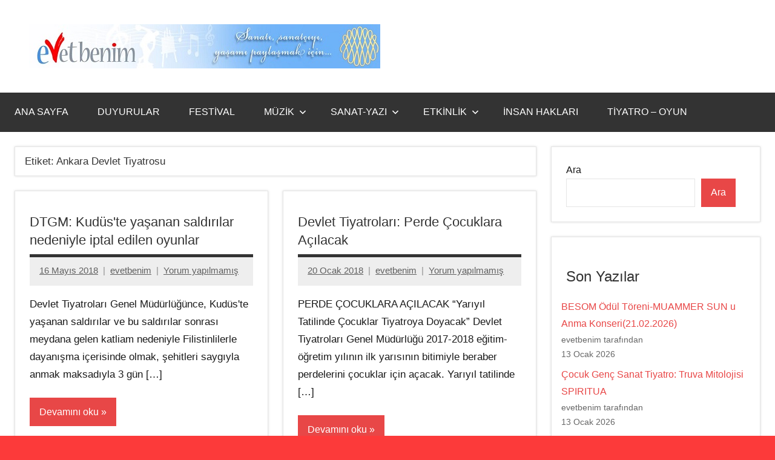

--- FILE ---
content_type: text/html; charset=UTF-8
request_url: https://evetbenim.com/tag/ankara-devlet-tiyatrosu/
body_size: 14068
content:
<!DOCTYPE html>
<html lang="tr">

<head>
<meta charset="UTF-8">
<meta name="viewport" content="width=device-width, initial-scale=1">
<link rel="profile" href="https://gmpg.org/xfn/11">

<title>Ankara Devlet Tiyatrosu &#8211; Evet Benim</title>
<meta name='robots' content='max-image-preview:large' />
<link rel="alternate" type="application/rss+xml" title="Evet Benim &raquo; akışı" href="https://evetbenim.com/feed/" />
<link rel="alternate" type="application/rss+xml" title="Evet Benim &raquo; yorum akışı" href="https://evetbenim.com/comments/feed/" />
<link rel="alternate" type="application/rss+xml" title="Evet Benim &raquo; Ankara Devlet Tiyatrosu etiket akışı" href="https://evetbenim.com/tag/ankara-devlet-tiyatrosu/feed/" />
<style id='wp-img-auto-sizes-contain-inline-css' type='text/css'>
img:is([sizes=auto i],[sizes^="auto," i]){contain-intrinsic-size:3000px 1500px}
/*# sourceURL=wp-img-auto-sizes-contain-inline-css */
</style>
<link rel='stylesheet' id='dynamico-theme-fonts-css' href='https://evetbenim.com/wp-content/fonts/85df1839ba6797e3e6bf6ef02c104b89.css?ver=20201110' type='text/css' media='all' />
<style id='wp-emoji-styles-inline-css' type='text/css'>

	img.wp-smiley, img.emoji {
		display: inline !important;
		border: none !important;
		box-shadow: none !important;
		height: 1em !important;
		width: 1em !important;
		margin: 0 0.07em !important;
		vertical-align: -0.1em !important;
		background: none !important;
		padding: 0 !important;
	}
/*# sourceURL=wp-emoji-styles-inline-css */
</style>
<style id='wp-block-library-inline-css' type='text/css'>
:root{--wp-block-synced-color:#7a00df;--wp-block-synced-color--rgb:122,0,223;--wp-bound-block-color:var(--wp-block-synced-color);--wp-editor-canvas-background:#ddd;--wp-admin-theme-color:#007cba;--wp-admin-theme-color--rgb:0,124,186;--wp-admin-theme-color-darker-10:#006ba1;--wp-admin-theme-color-darker-10--rgb:0,107,160.5;--wp-admin-theme-color-darker-20:#005a87;--wp-admin-theme-color-darker-20--rgb:0,90,135;--wp-admin-border-width-focus:2px}@media (min-resolution:192dpi){:root{--wp-admin-border-width-focus:1.5px}}.wp-element-button{cursor:pointer}:root .has-very-light-gray-background-color{background-color:#eee}:root .has-very-dark-gray-background-color{background-color:#313131}:root .has-very-light-gray-color{color:#eee}:root .has-very-dark-gray-color{color:#313131}:root .has-vivid-green-cyan-to-vivid-cyan-blue-gradient-background{background:linear-gradient(135deg,#00d084,#0693e3)}:root .has-purple-crush-gradient-background{background:linear-gradient(135deg,#34e2e4,#4721fb 50%,#ab1dfe)}:root .has-hazy-dawn-gradient-background{background:linear-gradient(135deg,#faaca8,#dad0ec)}:root .has-subdued-olive-gradient-background{background:linear-gradient(135deg,#fafae1,#67a671)}:root .has-atomic-cream-gradient-background{background:linear-gradient(135deg,#fdd79a,#004a59)}:root .has-nightshade-gradient-background{background:linear-gradient(135deg,#330968,#31cdcf)}:root .has-midnight-gradient-background{background:linear-gradient(135deg,#020381,#2874fc)}:root{--wp--preset--font-size--normal:16px;--wp--preset--font-size--huge:42px}.has-regular-font-size{font-size:1em}.has-larger-font-size{font-size:2.625em}.has-normal-font-size{font-size:var(--wp--preset--font-size--normal)}.has-huge-font-size{font-size:var(--wp--preset--font-size--huge)}.has-text-align-center{text-align:center}.has-text-align-left{text-align:left}.has-text-align-right{text-align:right}.has-fit-text{white-space:nowrap!important}#end-resizable-editor-section{display:none}.aligncenter{clear:both}.items-justified-left{justify-content:flex-start}.items-justified-center{justify-content:center}.items-justified-right{justify-content:flex-end}.items-justified-space-between{justify-content:space-between}.screen-reader-text{border:0;clip-path:inset(50%);height:1px;margin:-1px;overflow:hidden;padding:0;position:absolute;width:1px;word-wrap:normal!important}.screen-reader-text:focus{background-color:#ddd;clip-path:none;color:#444;display:block;font-size:1em;height:auto;left:5px;line-height:normal;padding:15px 23px 14px;text-decoration:none;top:5px;width:auto;z-index:100000}html :where(.has-border-color){border-style:solid}html :where([style*=border-top-color]){border-top-style:solid}html :where([style*=border-right-color]){border-right-style:solid}html :where([style*=border-bottom-color]){border-bottom-style:solid}html :where([style*=border-left-color]){border-left-style:solid}html :where([style*=border-width]){border-style:solid}html :where([style*=border-top-width]){border-top-style:solid}html :where([style*=border-right-width]){border-right-style:solid}html :where([style*=border-bottom-width]){border-bottom-style:solid}html :where([style*=border-left-width]){border-left-style:solid}html :where(img[class*=wp-image-]){height:auto;max-width:100%}:where(figure){margin:0 0 1em}html :where(.is-position-sticky){--wp-admin--admin-bar--position-offset:var(--wp-admin--admin-bar--height,0px)}@media screen and (max-width:600px){html :where(.is-position-sticky){--wp-admin--admin-bar--position-offset:0px}}

/*# sourceURL=wp-block-library-inline-css */
</style><style id='wp-block-categories-inline-css' type='text/css'>
.wp-block-categories{box-sizing:border-box}.wp-block-categories.alignleft{margin-right:2em}.wp-block-categories.alignright{margin-left:2em}.wp-block-categories.wp-block-categories-dropdown.aligncenter{text-align:center}.wp-block-categories .wp-block-categories__label{display:block;width:100%}
/*# sourceURL=https://evetbenim.com/wp-includes/blocks/categories/style.min.css */
</style>
<style id='wp-block-heading-inline-css' type='text/css'>
h1:where(.wp-block-heading).has-background,h2:where(.wp-block-heading).has-background,h3:where(.wp-block-heading).has-background,h4:where(.wp-block-heading).has-background,h5:where(.wp-block-heading).has-background,h6:where(.wp-block-heading).has-background{padding:1.25em 2.375em}h1.has-text-align-left[style*=writing-mode]:where([style*=vertical-lr]),h1.has-text-align-right[style*=writing-mode]:where([style*=vertical-rl]),h2.has-text-align-left[style*=writing-mode]:where([style*=vertical-lr]),h2.has-text-align-right[style*=writing-mode]:where([style*=vertical-rl]),h3.has-text-align-left[style*=writing-mode]:where([style*=vertical-lr]),h3.has-text-align-right[style*=writing-mode]:where([style*=vertical-rl]),h4.has-text-align-left[style*=writing-mode]:where([style*=vertical-lr]),h4.has-text-align-right[style*=writing-mode]:where([style*=vertical-rl]),h5.has-text-align-left[style*=writing-mode]:where([style*=vertical-lr]),h5.has-text-align-right[style*=writing-mode]:where([style*=vertical-rl]),h6.has-text-align-left[style*=writing-mode]:where([style*=vertical-lr]),h6.has-text-align-right[style*=writing-mode]:where([style*=vertical-rl]){rotate:180deg}
/*# sourceURL=https://evetbenim.com/wp-includes/blocks/heading/style.min.css */
</style>
<style id='wp-block-latest-posts-inline-css' type='text/css'>
.wp-block-latest-posts{box-sizing:border-box}.wp-block-latest-posts.alignleft{margin-right:2em}.wp-block-latest-posts.alignright{margin-left:2em}.wp-block-latest-posts.wp-block-latest-posts__list{list-style:none}.wp-block-latest-posts.wp-block-latest-posts__list li{clear:both;overflow-wrap:break-word}.wp-block-latest-posts.is-grid{display:flex;flex-wrap:wrap}.wp-block-latest-posts.is-grid li{margin:0 1.25em 1.25em 0;width:100%}@media (min-width:600px){.wp-block-latest-posts.columns-2 li{width:calc(50% - .625em)}.wp-block-latest-posts.columns-2 li:nth-child(2n){margin-right:0}.wp-block-latest-posts.columns-3 li{width:calc(33.33333% - .83333em)}.wp-block-latest-posts.columns-3 li:nth-child(3n){margin-right:0}.wp-block-latest-posts.columns-4 li{width:calc(25% - .9375em)}.wp-block-latest-posts.columns-4 li:nth-child(4n){margin-right:0}.wp-block-latest-posts.columns-5 li{width:calc(20% - 1em)}.wp-block-latest-posts.columns-5 li:nth-child(5n){margin-right:0}.wp-block-latest-posts.columns-6 li{width:calc(16.66667% - 1.04167em)}.wp-block-latest-posts.columns-6 li:nth-child(6n){margin-right:0}}:root :where(.wp-block-latest-posts.is-grid){padding:0}:root :where(.wp-block-latest-posts.wp-block-latest-posts__list){padding-left:0}.wp-block-latest-posts__post-author,.wp-block-latest-posts__post-date{display:block;font-size:.8125em}.wp-block-latest-posts__post-excerpt,.wp-block-latest-posts__post-full-content{margin-bottom:1em;margin-top:.5em}.wp-block-latest-posts__featured-image a{display:inline-block}.wp-block-latest-posts__featured-image img{height:auto;max-width:100%;width:auto}.wp-block-latest-posts__featured-image.alignleft{float:left;margin-right:1em}.wp-block-latest-posts__featured-image.alignright{float:right;margin-left:1em}.wp-block-latest-posts__featured-image.aligncenter{margin-bottom:1em;text-align:center}
/*# sourceURL=https://evetbenim.com/wp-includes/blocks/latest-posts/style.min.css */
</style>
<style id='wp-block-search-inline-css' type='text/css'>
.wp-block-search__button{margin-left:10px;word-break:normal}.wp-block-search__button.has-icon{line-height:0}.wp-block-search__button svg{height:1.25em;min-height:24px;min-width:24px;width:1.25em;fill:currentColor;vertical-align:text-bottom}:where(.wp-block-search__button){border:1px solid #ccc;padding:6px 10px}.wp-block-search__inside-wrapper{display:flex;flex:auto;flex-wrap:nowrap;max-width:100%}.wp-block-search__label{width:100%}.wp-block-search.wp-block-search__button-only .wp-block-search__button{box-sizing:border-box;display:flex;flex-shrink:0;justify-content:center;margin-left:0;max-width:100%}.wp-block-search.wp-block-search__button-only .wp-block-search__inside-wrapper{min-width:0!important;transition-property:width}.wp-block-search.wp-block-search__button-only .wp-block-search__input{flex-basis:100%;transition-duration:.3s}.wp-block-search.wp-block-search__button-only.wp-block-search__searchfield-hidden,.wp-block-search.wp-block-search__button-only.wp-block-search__searchfield-hidden .wp-block-search__inside-wrapper{overflow:hidden}.wp-block-search.wp-block-search__button-only.wp-block-search__searchfield-hidden .wp-block-search__input{border-left-width:0!important;border-right-width:0!important;flex-basis:0;flex-grow:0;margin:0;min-width:0!important;padding-left:0!important;padding-right:0!important;width:0!important}:where(.wp-block-search__input){appearance:none;border:1px solid #949494;flex-grow:1;font-family:inherit;font-size:inherit;font-style:inherit;font-weight:inherit;letter-spacing:inherit;line-height:inherit;margin-left:0;margin-right:0;min-width:3rem;padding:8px;text-decoration:unset!important;text-transform:inherit}:where(.wp-block-search__button-inside .wp-block-search__inside-wrapper){background-color:#fff;border:1px solid #949494;box-sizing:border-box;padding:4px}:where(.wp-block-search__button-inside .wp-block-search__inside-wrapper) .wp-block-search__input{border:none;border-radius:0;padding:0 4px}:where(.wp-block-search__button-inside .wp-block-search__inside-wrapper) .wp-block-search__input:focus{outline:none}:where(.wp-block-search__button-inside .wp-block-search__inside-wrapper) :where(.wp-block-search__button){padding:4px 8px}.wp-block-search.aligncenter .wp-block-search__inside-wrapper{margin:auto}.wp-block[data-align=right] .wp-block-search.wp-block-search__button-only .wp-block-search__inside-wrapper{float:right}
/*# sourceURL=https://evetbenim.com/wp-includes/blocks/search/style.min.css */
</style>
<style id='wp-block-group-inline-css' type='text/css'>
.wp-block-group{box-sizing:border-box}:where(.wp-block-group.wp-block-group-is-layout-constrained){position:relative}
/*# sourceURL=https://evetbenim.com/wp-includes/blocks/group/style.min.css */
</style>
<style id='global-styles-inline-css' type='text/css'>
:root{--wp--preset--aspect-ratio--square: 1;--wp--preset--aspect-ratio--4-3: 4/3;--wp--preset--aspect-ratio--3-4: 3/4;--wp--preset--aspect-ratio--3-2: 3/2;--wp--preset--aspect-ratio--2-3: 2/3;--wp--preset--aspect-ratio--16-9: 16/9;--wp--preset--aspect-ratio--9-16: 9/16;--wp--preset--color--black: #000000;--wp--preset--color--cyan-bluish-gray: #abb8c3;--wp--preset--color--white: #ffffff;--wp--preset--color--pale-pink: #f78da7;--wp--preset--color--vivid-red: #cf2e2e;--wp--preset--color--luminous-vivid-orange: #ff6900;--wp--preset--color--luminous-vivid-amber: #fcb900;--wp--preset--color--light-green-cyan: #7bdcb5;--wp--preset--color--vivid-green-cyan: #00d084;--wp--preset--color--pale-cyan-blue: #8ed1fc;--wp--preset--color--vivid-cyan-blue: #0693e3;--wp--preset--color--vivid-purple: #9b51e0;--wp--preset--color--primary: #e84747;--wp--preset--color--secondary: #cb3e3e;--wp--preset--color--tertiary: #ae3535;--wp--preset--color--contrast: #4747e8;--wp--preset--color--accent: #47e897;--wp--preset--color--highlight: #e8e847;--wp--preset--color--light-gray: #eeeeee;--wp--preset--color--gray: #777777;--wp--preset--color--dark-gray: #333333;--wp--preset--gradient--vivid-cyan-blue-to-vivid-purple: linear-gradient(135deg,rgb(6,147,227) 0%,rgb(155,81,224) 100%);--wp--preset--gradient--light-green-cyan-to-vivid-green-cyan: linear-gradient(135deg,rgb(122,220,180) 0%,rgb(0,208,130) 100%);--wp--preset--gradient--luminous-vivid-amber-to-luminous-vivid-orange: linear-gradient(135deg,rgb(252,185,0) 0%,rgb(255,105,0) 100%);--wp--preset--gradient--luminous-vivid-orange-to-vivid-red: linear-gradient(135deg,rgb(255,105,0) 0%,rgb(207,46,46) 100%);--wp--preset--gradient--very-light-gray-to-cyan-bluish-gray: linear-gradient(135deg,rgb(238,238,238) 0%,rgb(169,184,195) 100%);--wp--preset--gradient--cool-to-warm-spectrum: linear-gradient(135deg,rgb(74,234,220) 0%,rgb(151,120,209) 20%,rgb(207,42,186) 40%,rgb(238,44,130) 60%,rgb(251,105,98) 80%,rgb(254,248,76) 100%);--wp--preset--gradient--blush-light-purple: linear-gradient(135deg,rgb(255,206,236) 0%,rgb(152,150,240) 100%);--wp--preset--gradient--blush-bordeaux: linear-gradient(135deg,rgb(254,205,165) 0%,rgb(254,45,45) 50%,rgb(107,0,62) 100%);--wp--preset--gradient--luminous-dusk: linear-gradient(135deg,rgb(255,203,112) 0%,rgb(199,81,192) 50%,rgb(65,88,208) 100%);--wp--preset--gradient--pale-ocean: linear-gradient(135deg,rgb(255,245,203) 0%,rgb(182,227,212) 50%,rgb(51,167,181) 100%);--wp--preset--gradient--electric-grass: linear-gradient(135deg,rgb(202,248,128) 0%,rgb(113,206,126) 100%);--wp--preset--gradient--midnight: linear-gradient(135deg,rgb(2,3,129) 0%,rgb(40,116,252) 100%);--wp--preset--font-size--small: 13px;--wp--preset--font-size--medium: 20px;--wp--preset--font-size--large: 36px;--wp--preset--font-size--x-large: 42px;--wp--preset--font-size--extra-large: 48px;--wp--preset--font-size--huge: 64px;--wp--preset--spacing--20: 0.44rem;--wp--preset--spacing--30: 0.67rem;--wp--preset--spacing--40: 1rem;--wp--preset--spacing--50: 1.5rem;--wp--preset--spacing--60: 2.25rem;--wp--preset--spacing--70: 3.38rem;--wp--preset--spacing--80: 5.06rem;--wp--preset--shadow--natural: 6px 6px 9px rgba(0, 0, 0, 0.2);--wp--preset--shadow--deep: 12px 12px 50px rgba(0, 0, 0, 0.4);--wp--preset--shadow--sharp: 6px 6px 0px rgba(0, 0, 0, 0.2);--wp--preset--shadow--outlined: 6px 6px 0px -3px rgb(255, 255, 255), 6px 6px rgb(0, 0, 0);--wp--preset--shadow--crisp: 6px 6px 0px rgb(0, 0, 0);}:root { --wp--style--global--content-size: 900px;--wp--style--global--wide-size: 1100px; }:where(body) { margin: 0; }.wp-site-blocks > .alignleft { float: left; margin-right: 2em; }.wp-site-blocks > .alignright { float: right; margin-left: 2em; }.wp-site-blocks > .aligncenter { justify-content: center; margin-left: auto; margin-right: auto; }:where(.is-layout-flex){gap: 0.5em;}:where(.is-layout-grid){gap: 0.5em;}.is-layout-flow > .alignleft{float: left;margin-inline-start: 0;margin-inline-end: 2em;}.is-layout-flow > .alignright{float: right;margin-inline-start: 2em;margin-inline-end: 0;}.is-layout-flow > .aligncenter{margin-left: auto !important;margin-right: auto !important;}.is-layout-constrained > .alignleft{float: left;margin-inline-start: 0;margin-inline-end: 2em;}.is-layout-constrained > .alignright{float: right;margin-inline-start: 2em;margin-inline-end: 0;}.is-layout-constrained > .aligncenter{margin-left: auto !important;margin-right: auto !important;}.is-layout-constrained > :where(:not(.alignleft):not(.alignright):not(.alignfull)){max-width: var(--wp--style--global--content-size);margin-left: auto !important;margin-right: auto !important;}.is-layout-constrained > .alignwide{max-width: var(--wp--style--global--wide-size);}body .is-layout-flex{display: flex;}.is-layout-flex{flex-wrap: wrap;align-items: center;}.is-layout-flex > :is(*, div){margin: 0;}body .is-layout-grid{display: grid;}.is-layout-grid > :is(*, div){margin: 0;}body{padding-top: 0px;padding-right: 0px;padding-bottom: 0px;padding-left: 0px;}a:where(:not(.wp-element-button)){text-decoration: underline;}:root :where(.wp-element-button, .wp-block-button__link){background-color: #32373c;border-width: 0;color: #fff;font-family: inherit;font-size: inherit;font-style: inherit;font-weight: inherit;letter-spacing: inherit;line-height: inherit;padding-top: calc(0.667em + 2px);padding-right: calc(1.333em + 2px);padding-bottom: calc(0.667em + 2px);padding-left: calc(1.333em + 2px);text-decoration: none;text-transform: inherit;}.has-black-color{color: var(--wp--preset--color--black) !important;}.has-cyan-bluish-gray-color{color: var(--wp--preset--color--cyan-bluish-gray) !important;}.has-white-color{color: var(--wp--preset--color--white) !important;}.has-pale-pink-color{color: var(--wp--preset--color--pale-pink) !important;}.has-vivid-red-color{color: var(--wp--preset--color--vivid-red) !important;}.has-luminous-vivid-orange-color{color: var(--wp--preset--color--luminous-vivid-orange) !important;}.has-luminous-vivid-amber-color{color: var(--wp--preset--color--luminous-vivid-amber) !important;}.has-light-green-cyan-color{color: var(--wp--preset--color--light-green-cyan) !important;}.has-vivid-green-cyan-color{color: var(--wp--preset--color--vivid-green-cyan) !important;}.has-pale-cyan-blue-color{color: var(--wp--preset--color--pale-cyan-blue) !important;}.has-vivid-cyan-blue-color{color: var(--wp--preset--color--vivid-cyan-blue) !important;}.has-vivid-purple-color{color: var(--wp--preset--color--vivid-purple) !important;}.has-primary-color{color: var(--wp--preset--color--primary) !important;}.has-secondary-color{color: var(--wp--preset--color--secondary) !important;}.has-tertiary-color{color: var(--wp--preset--color--tertiary) !important;}.has-contrast-color{color: var(--wp--preset--color--contrast) !important;}.has-accent-color{color: var(--wp--preset--color--accent) !important;}.has-highlight-color{color: var(--wp--preset--color--highlight) !important;}.has-light-gray-color{color: var(--wp--preset--color--light-gray) !important;}.has-gray-color{color: var(--wp--preset--color--gray) !important;}.has-dark-gray-color{color: var(--wp--preset--color--dark-gray) !important;}.has-black-background-color{background-color: var(--wp--preset--color--black) !important;}.has-cyan-bluish-gray-background-color{background-color: var(--wp--preset--color--cyan-bluish-gray) !important;}.has-white-background-color{background-color: var(--wp--preset--color--white) !important;}.has-pale-pink-background-color{background-color: var(--wp--preset--color--pale-pink) !important;}.has-vivid-red-background-color{background-color: var(--wp--preset--color--vivid-red) !important;}.has-luminous-vivid-orange-background-color{background-color: var(--wp--preset--color--luminous-vivid-orange) !important;}.has-luminous-vivid-amber-background-color{background-color: var(--wp--preset--color--luminous-vivid-amber) !important;}.has-light-green-cyan-background-color{background-color: var(--wp--preset--color--light-green-cyan) !important;}.has-vivid-green-cyan-background-color{background-color: var(--wp--preset--color--vivid-green-cyan) !important;}.has-pale-cyan-blue-background-color{background-color: var(--wp--preset--color--pale-cyan-blue) !important;}.has-vivid-cyan-blue-background-color{background-color: var(--wp--preset--color--vivid-cyan-blue) !important;}.has-vivid-purple-background-color{background-color: var(--wp--preset--color--vivid-purple) !important;}.has-primary-background-color{background-color: var(--wp--preset--color--primary) !important;}.has-secondary-background-color{background-color: var(--wp--preset--color--secondary) !important;}.has-tertiary-background-color{background-color: var(--wp--preset--color--tertiary) !important;}.has-contrast-background-color{background-color: var(--wp--preset--color--contrast) !important;}.has-accent-background-color{background-color: var(--wp--preset--color--accent) !important;}.has-highlight-background-color{background-color: var(--wp--preset--color--highlight) !important;}.has-light-gray-background-color{background-color: var(--wp--preset--color--light-gray) !important;}.has-gray-background-color{background-color: var(--wp--preset--color--gray) !important;}.has-dark-gray-background-color{background-color: var(--wp--preset--color--dark-gray) !important;}.has-black-border-color{border-color: var(--wp--preset--color--black) !important;}.has-cyan-bluish-gray-border-color{border-color: var(--wp--preset--color--cyan-bluish-gray) !important;}.has-white-border-color{border-color: var(--wp--preset--color--white) !important;}.has-pale-pink-border-color{border-color: var(--wp--preset--color--pale-pink) !important;}.has-vivid-red-border-color{border-color: var(--wp--preset--color--vivid-red) !important;}.has-luminous-vivid-orange-border-color{border-color: var(--wp--preset--color--luminous-vivid-orange) !important;}.has-luminous-vivid-amber-border-color{border-color: var(--wp--preset--color--luminous-vivid-amber) !important;}.has-light-green-cyan-border-color{border-color: var(--wp--preset--color--light-green-cyan) !important;}.has-vivid-green-cyan-border-color{border-color: var(--wp--preset--color--vivid-green-cyan) !important;}.has-pale-cyan-blue-border-color{border-color: var(--wp--preset--color--pale-cyan-blue) !important;}.has-vivid-cyan-blue-border-color{border-color: var(--wp--preset--color--vivid-cyan-blue) !important;}.has-vivid-purple-border-color{border-color: var(--wp--preset--color--vivid-purple) !important;}.has-primary-border-color{border-color: var(--wp--preset--color--primary) !important;}.has-secondary-border-color{border-color: var(--wp--preset--color--secondary) !important;}.has-tertiary-border-color{border-color: var(--wp--preset--color--tertiary) !important;}.has-contrast-border-color{border-color: var(--wp--preset--color--contrast) !important;}.has-accent-border-color{border-color: var(--wp--preset--color--accent) !important;}.has-highlight-border-color{border-color: var(--wp--preset--color--highlight) !important;}.has-light-gray-border-color{border-color: var(--wp--preset--color--light-gray) !important;}.has-gray-border-color{border-color: var(--wp--preset--color--gray) !important;}.has-dark-gray-border-color{border-color: var(--wp--preset--color--dark-gray) !important;}.has-vivid-cyan-blue-to-vivid-purple-gradient-background{background: var(--wp--preset--gradient--vivid-cyan-blue-to-vivid-purple) !important;}.has-light-green-cyan-to-vivid-green-cyan-gradient-background{background: var(--wp--preset--gradient--light-green-cyan-to-vivid-green-cyan) !important;}.has-luminous-vivid-amber-to-luminous-vivid-orange-gradient-background{background: var(--wp--preset--gradient--luminous-vivid-amber-to-luminous-vivid-orange) !important;}.has-luminous-vivid-orange-to-vivid-red-gradient-background{background: var(--wp--preset--gradient--luminous-vivid-orange-to-vivid-red) !important;}.has-very-light-gray-to-cyan-bluish-gray-gradient-background{background: var(--wp--preset--gradient--very-light-gray-to-cyan-bluish-gray) !important;}.has-cool-to-warm-spectrum-gradient-background{background: var(--wp--preset--gradient--cool-to-warm-spectrum) !important;}.has-blush-light-purple-gradient-background{background: var(--wp--preset--gradient--blush-light-purple) !important;}.has-blush-bordeaux-gradient-background{background: var(--wp--preset--gradient--blush-bordeaux) !important;}.has-luminous-dusk-gradient-background{background: var(--wp--preset--gradient--luminous-dusk) !important;}.has-pale-ocean-gradient-background{background: var(--wp--preset--gradient--pale-ocean) !important;}.has-electric-grass-gradient-background{background: var(--wp--preset--gradient--electric-grass) !important;}.has-midnight-gradient-background{background: var(--wp--preset--gradient--midnight) !important;}.has-small-font-size{font-size: var(--wp--preset--font-size--small) !important;}.has-medium-font-size{font-size: var(--wp--preset--font-size--medium) !important;}.has-large-font-size{font-size: var(--wp--preset--font-size--large) !important;}.has-x-large-font-size{font-size: var(--wp--preset--font-size--x-large) !important;}.has-extra-large-font-size{font-size: var(--wp--preset--font-size--extra-large) !important;}.has-huge-font-size{font-size: var(--wp--preset--font-size--huge) !important;}
/*# sourceURL=global-styles-inline-css */
</style>

<link rel='stylesheet' id='cptch_stylesheet-css' href='https://evetbenim.com/wp-content/plugins/captcha/css/front_end_style.css?ver=4.2.8' type='text/css' media='all' />
<link rel='stylesheet' id='dashicons-css' href='https://evetbenim.com/wp-includes/css/dashicons.min.css?ver=6.9' type='text/css' media='all' />
<link rel='stylesheet' id='cptch_desktop_style-css' href='https://evetbenim.com/wp-content/plugins/captcha/css/desktop_style.css?ver=4.2.8' type='text/css' media='all' />
<link rel='stylesheet' id='contact-form-7-css' href='https://evetbenim.com/wp-content/plugins/contact-form-7/includes/css/styles.css?ver=5.8.2' type='text/css' media='all' />
<link rel='stylesheet' id='sidebar-login-css' href='https://evetbenim.com/wp-content/plugins/sidebar-login/build/sidebar-login.css?ver=1699275494' type='text/css' media='all' />
<link rel='stylesheet' id='dynamico-stylesheet-css' href='https://evetbenim.com/wp-content/themes/dynamico/style.css?ver=1.1.3' type='text/css' media='all' />
<script type="text/javascript" src="https://evetbenim.com/wp-content/plugins/wp-retina-2x/app/picturefill.min.js?ver=1699275619" id="wr2x-picturefill-js-js"></script>
<script type="text/javascript" src="https://evetbenim.com/wp-content/themes/dynamico/assets/js/svgxuse.min.js?ver=1.2.6" id="svgxuse-js"></script>
<link rel="https://api.w.org/" href="https://evetbenim.com/wp-json/" /><link rel="alternate" title="JSON" type="application/json" href="https://evetbenim.com/wp-json/wp/v2/tags/736" /><link rel="EditURI" type="application/rsd+xml" title="RSD" href="https://evetbenim.com/xmlrpc.php?rsd" />
<!-- HFCM by 99 Robots - Snippet # 1: google header -->
<script async src="//pagead2.googlesyndication.com/pagead/js/adsbygoogle.js"></script>
<script>
     (adsbygoogle = window.adsbygoogle || []).push({
          google_ad_client: "ca-pub-3068706141655582",
          enable_page_level_ads: true
     });
</script>
<!-- /end HFCM by 99 Robots -->
<script type="text/javascript">
(function(url){
	if(/(?:Chrome\/26\.0\.1410\.63 Safari\/537\.31|WordfenceTestMonBot)/.test(navigator.userAgent)){ return; }
	var addEvent = function(evt, handler) {
		if (window.addEventListener) {
			document.addEventListener(evt, handler, false);
		} else if (window.attachEvent) {
			document.attachEvent('on' + evt, handler);
		}
	};
	var removeEvent = function(evt, handler) {
		if (window.removeEventListener) {
			document.removeEventListener(evt, handler, false);
		} else if (window.detachEvent) {
			document.detachEvent('on' + evt, handler);
		}
	};
	var evts = 'contextmenu dblclick drag dragend dragenter dragleave dragover dragstart drop keydown keypress keyup mousedown mousemove mouseout mouseover mouseup mousewheel scroll'.split(' ');
	var logHuman = function() {
		if (window.wfLogHumanRan) { return; }
		window.wfLogHumanRan = true;
		var wfscr = document.createElement('script');
		wfscr.type = 'text/javascript';
		wfscr.async = true;
		wfscr.src = url + '&r=' + Math.random();
		(document.getElementsByTagName('head')[0]||document.getElementsByTagName('body')[0]).appendChild(wfscr);
		for (var i = 0; i < evts.length; i++) {
			removeEvent(evts[i], logHuman);
		}
	};
	for (var i = 0; i < evts.length; i++) {
		addEvent(evts[i], logHuman);
	}
})('//evetbenim.com/?wordfence_lh=1&hid=5FAC6FEF54891978A81A5C544AD5EB47');
</script><style type="text/css" id="custom-background-css">
body.custom-background { background-color: #fc3a3a; }
</style>
	</head>

<body data-rsssl=1 class="archive tag tag-ankara-devlet-tiyatrosu tag-736 custom-background wp-custom-logo wp-embed-responsive wp-theme-dynamico centered-theme-layout has-box-shadow has-sidebar site-title-hidden site-description-hidden blog-layout-two-column-grid is-blog-page hfeed">

	
	<div id="page" class="site">
		<a class="skip-link screen-reader-text" href="#content">İçeriğe geç</a>

		
		<header id="masthead" class="site-header" role="banner">

			<div class="header-main">

				
			<div class="site-logo">
				<a href="https://evetbenim.com/" class="custom-logo-link" rel="home"><img width="580" height="73" src="https://evetbenim.com/wp-content/uploads/2022/09/evetbenim-ana-logo.jpg" class="custom-logo" alt="Evet Benim" decoding="async" srcset="https://evetbenim.com/wp-content/uploads/2022/09/evetbenim-ana-logo.jpg 580w, https://evetbenim.com/wp-content/uploads/2022/09/evetbenim-ana-logo-300x38.jpg 300w" sizes="(max-width: 580px) 100vw, 580px" /></a>			</div>

			
				
<div class="site-branding">

	
			<p class="site-title"><a href="https://evetbenim.com/" rel="home">Evet Benim</a></p>

			
</div><!-- .site-branding -->

				
			</div><!-- .header-main -->

			

	<div id="main-navigation-wrap" class="primary-navigation-wrap">

		
		<button class="primary-menu-toggle menu-toggle" aria-controls="primary-menu" aria-expanded="false" >
			<svg class="icon icon-menu" aria-hidden="true" role="img"> <use xlink:href="https://evetbenim.com/wp-content/themes/dynamico/assets/icons/genericons-neue.svg#menu"></use> </svg><svg class="icon icon-close" aria-hidden="true" role="img"> <use xlink:href="https://evetbenim.com/wp-content/themes/dynamico/assets/icons/genericons-neue.svg#close"></use> </svg>			<span class="menu-toggle-text">Menü</span>
		</button>

		<div class="primary-navigation">

			<nav id="site-navigation" class="main-navigation"  role="navigation" aria-label="Birincil menü">

				<ul id="primary-menu" class="menu"><li id="menu-item-33406" class="menu-item menu-item-type-custom menu-item-object-custom menu-item-33406"><a href="/">ANA SAYFA</a></li>
<li id="menu-item-32257" class="menu-item menu-item-type-taxonomy menu-item-object-category menu-item-32257"><a href="https://evetbenim.com/category/duyurular/">DUYURULAR</a></li>
<li id="menu-item-32258" class="menu-item menu-item-type-taxonomy menu-item-object-category menu-item-32258"><a href="https://evetbenim.com/category/festival/">FESTİVAL</a></li>
<li id="menu-item-32248" class="menu-item menu-item-type-taxonomy menu-item-object-category menu-item-has-children menu-item-32248"><a href="https://evetbenim.com/category/muzik/">MÜZİK<svg class="icon icon-expand" aria-hidden="true" role="img"> <use xlink:href="https://evetbenim.com/wp-content/themes/dynamico/assets/icons/genericons-neue.svg#expand"></use> </svg></a>
<ul class="sub-menu">
	<li id="menu-item-32259" class="menu-item menu-item-type-taxonomy menu-item-object-category menu-item-32259"><a href="https://evetbenim.com/category/konser/">KONSER</a></li>
</ul>
</li>
<li id="menu-item-32243" class="menu-item menu-item-type-taxonomy menu-item-object-category menu-item-has-children menu-item-32243"><a href="https://evetbenim.com/category/sanat-yazi/">SANAT-YAZI<svg class="icon icon-expand" aria-hidden="true" role="img"> <use xlink:href="https://evetbenim.com/wp-content/themes/dynamico/assets/icons/genericons-neue.svg#expand"></use> </svg></a>
<ul class="sub-menu">
	<li id="menu-item-32245" class="menu-item menu-item-type-taxonomy menu-item-object-category menu-item-32245"><a href="https://evetbenim.com/category/bildiri-sanat/">BİLDİRİ SANAT</a></li>
	<li id="menu-item-32250" class="menu-item menu-item-type-taxonomy menu-item-object-category menu-item-32250"><a href="https://evetbenim.com/category/resim/">RESİM</a></li>
	<li id="menu-item-32251" class="menu-item menu-item-type-taxonomy menu-item-object-category menu-item-32251"><a href="https://evetbenim.com/category/sergi/">SERGİ</a></li>
	<li id="menu-item-32254" class="menu-item menu-item-type-taxonomy menu-item-object-category menu-item-32254"><a href="https://evetbenim.com/category/yarisma/">YARIŞMA</a></li>
	<li id="menu-item-32252" class="menu-item menu-item-type-taxonomy menu-item-object-category menu-item-32252"><a href="https://evetbenim.com/category/siir/">ŞİİR</a></li>
</ul>
</li>
<li id="menu-item-32247" class="menu-item menu-item-type-taxonomy menu-item-object-category menu-item-has-children menu-item-32247"><a href="https://evetbenim.com/category/etkinlik/">ETKİNLİK<svg class="icon icon-expand" aria-hidden="true" role="img"> <use xlink:href="https://evetbenim.com/wp-content/themes/dynamico/assets/icons/genericons-neue.svg#expand"></use> </svg></a>
<ul class="sub-menu">
	<li id="menu-item-32244" class="menu-item menu-item-type-taxonomy menu-item-object-category menu-item-32244"><a href="https://evetbenim.com/category/anma/">ANMA</a></li>
	<li id="menu-item-32246" class="menu-item menu-item-type-taxonomy menu-item-object-category menu-item-32246"><a href="https://evetbenim.com/category/cevre/">ÇEVRE</a></li>
	<li id="menu-item-32249" class="menu-item menu-item-type-taxonomy menu-item-object-category menu-item-32249"><a href="https://evetbenim.com/category/odul/">ÖDÜL</a></li>
</ul>
</li>
<li id="menu-item-1863" class="menu-item menu-item-type-taxonomy menu-item-object-category menu-item-1863"><a href="https://evetbenim.com/category/insan-haklari/">İNSAN HAKLARI</a></li>
<li id="menu-item-32253" class="menu-item menu-item-type-taxonomy menu-item-object-category menu-item-32253"><a href="https://evetbenim.com/category/tiyatro-oyun/">TİYATRO &#8211; OYUN</a></li>
</ul>			</nav><!-- #site-navigation -->

		</div><!-- .primary-navigation -->

	</div>



		</header><!-- #masthead -->

		
		
		
		<div id="content" class="site-content">

			<main id="main" class="site-main" role="main">

				
	
		<header class="archive-header entry-header">

			<h1 class="archive-title entry-title">Etiket: <span>Ankara Devlet Tiyatrosu</span></h1>			
		</header><!-- .archive-header -->

		
	<div id="post-wrapper" class="post-wrapper">

	
<div class="post-column">

	<article id="post-22163" class="post-22163 post type-post status-publish format-standard has-post-thumbnail hentry category-duyurular tag-ankara-devlet-tiyatrosu tag-bursa-devlet-tiyatrosu tag-diyarbakir-devlet-tiyatrosu tag-kuduste-yasanan-saldirilar-nedeniyle-devlet-tiyatrolari-iptal-edilen-oyunlar tag-trabzon-devlet-tiyatrosu">

		
			<figure class="post-image post-image-archives">
				<a class="wp-post-image-link" href="https://evetbenim.com/dtgm-kuduste-yasanan-saldirilar-nedeniyle-iptal-edilen-oyunlar/" aria-hidden="true" tabindex="-1">
									</a>
							</figure>

			
		<header class="post-header entry-header">

			<h2 class="post-title entry-title"><a href="https://evetbenim.com/dtgm-kuduste-yasanan-saldirilar-nedeniyle-iptal-edilen-oyunlar/" rel="bookmark">DTGM: Kudüs&#039;te yaşanan saldırılar nedeniyle iptal edilen oyunlar</a></h2>
			<div class="entry-meta"><span class="posted-on"><a href="https://evetbenim.com/dtgm-kuduste-yasanan-saldirilar-nedeniyle-iptal-edilen-oyunlar/" rel="bookmark"><time class="entry-date published updated" datetime="2018-05-16T00:45:23+03:00">16 Mayıs 2018</time></a></span><span class="posted-by"> <span class="author vcard"><a class="url fn n" href="https://evetbenim.com/author/evetbenim/" title="evetbenim tarafından yazılmış tüm yazıları görüntüle" rel="author">evetbenim</a></span></span><span class="entry-comments"> <a href="https://evetbenim.com/dtgm-kuduste-yasanan-saldirilar-nedeniyle-iptal-edilen-oyunlar/#respond">Yorum yapılmamış</a></span></div>
		</header><!-- .entry-header -->

		
<div class="entry-content entry-excerpt">

	<p>Devlet Tiyatroları Genel M&uuml;d&uuml;rl&uuml;ğ&uuml;nce, Kud&uuml;s&#39;te yaşanan saldırılar ve bu saldırılar sonrası meydana gelen katliam nedeniyle Filistinlilerle dayanışma i&ccedil;erisinde olmak, şehitleri saygıyla anmak maksadıyla 3 g&uuml;n [&#8230;]</p>
	
			<a href="https://evetbenim.com/dtgm-kuduste-yasanan-saldirilar-nedeniyle-iptal-edilen-oyunlar/" class="more-link">Devamını oku</a>

			
</div><!-- .entry-content -->

		<div class="entry-categories"> <ul class="post-categories">
	<li><a href="https://evetbenim.com/category/duyurular/" rel="category tag">Duyurular</a></li></ul></div>
	</article>

</div>

<div class="post-column">

	<article id="post-20991" class="post-20991 post type-post status-publish format-standard has-post-thumbnail hentry category-tiyatro-oyun tag-adana-devlet-tiyatrosu tag-ankara-devlet-tiyatrosu tag-antalya-devlet-tiyatrosu tag-bursa-devlet-tiyatrosu tag-diyarbakir-devlet-tiyatrosu tag-istanbul-devlet-tiyatrosu tag-izmir-devlet-tiyatrosu tag-trabzon-devlet-tiyatrosu tag-van-devlet-tiyatrosu">

		
			<figure class="post-image post-image-archives">
				<a class="wp-post-image-link" href="https://evetbenim.com/devlet-tiyatrolari-perde-cocuklara-acilacak/" aria-hidden="true" tabindex="-1">
									</a>
							</figure>

			
		<header class="post-header entry-header">

			<h2 class="post-title entry-title"><a href="https://evetbenim.com/devlet-tiyatrolari-perde-cocuklara-acilacak/" rel="bookmark">Devlet Tiyatroları: Perde Çocuklara Açılacak</a></h2>
			<div class="entry-meta"><span class="posted-on"><a href="https://evetbenim.com/devlet-tiyatrolari-perde-cocuklara-acilacak/" rel="bookmark"><time class="entry-date published updated" datetime="2018-01-20T21:36:02+03:00">20 Ocak 2018</time></a></span><span class="posted-by"> <span class="author vcard"><a class="url fn n" href="https://evetbenim.com/author/evetbenim/" title="evetbenim tarafından yazılmış tüm yazıları görüntüle" rel="author">evetbenim</a></span></span><span class="entry-comments"> <a href="https://evetbenim.com/devlet-tiyatrolari-perde-cocuklara-acilacak/#respond">Yorum yapılmamış</a></span></div>
		</header><!-- .entry-header -->

		
<div class="entry-content entry-excerpt">

	<p>PERDE &Ccedil;OCUKLARA A&Ccedil;ILACAK &ldquo;Yarıyıl Tatilinde &Ccedil;ocuklar Tiyatroya Doyacak&rdquo; Devlet Tiyatroları Genel M&uuml;d&uuml;rl&uuml;ğ&uuml; 2017-2018 eğitim-&ouml;ğretim yılının ilk yarısının bitimiyle beraber perdelerini &ccedil;ocuklar i&ccedil;in a&ccedil;acak. Yarıyıl tatilinde [&#8230;]</p>
	
			<a href="https://evetbenim.com/devlet-tiyatrolari-perde-cocuklara-acilacak/" class="more-link">Devamını oku</a>

			
</div><!-- .entry-content -->

		<div class="entry-categories"> <ul class="post-categories">
	<li><a href="https://evetbenim.com/category/tiyatro-oyun/" rel="category tag">TİYATRO - OYUN</a></li></ul></div>
	</article>

</div>

<div class="post-column">

	<article id="post-17360" class="post-17360 post type-post status-publish format-standard has-post-thumbnail hentry category-odul category-tiyatro-oyun tag-ankara-devlet-tiyatrosu tag-dostoyevski-tiyatro-festivali tag-dt tag-odul tag-yeraltindan-notlar">

		
			<figure class="post-image post-image-archives">
				<a class="wp-post-image-link" href="https://evetbenim.com/seyirci-begeni-odulu-turkiyeye-devlet-tiyatrolari-xx-dostoyevski-tiyatro-festivalinden-odulle-dondu/" aria-hidden="true" tabindex="-1">
									</a>
							</figure>

			
		<header class="post-header entry-header">

			<h2 class="post-title entry-title"><a href="https://evetbenim.com/seyirci-begeni-odulu-turkiyeye-devlet-tiyatrolari-xx-dostoyevski-tiyatro-festivalinden-odulle-dondu/" rel="bookmark">‘SEYİRCİ BEĞENİ’ ÖDÜLÜ TÜRKİYE’YE: Devlet Tiyatroları ‘XX. Dostoyevski Tiyatro Festivali’nden Ödülle Döndü</a></h2>
			<div class="entry-meta"><span class="posted-on"><a href="https://evetbenim.com/seyirci-begeni-odulu-turkiyeye-devlet-tiyatrolari-xx-dostoyevski-tiyatro-festivalinden-odulle-dondu/" rel="bookmark"><time class="entry-date published updated" datetime="2016-11-15T14:38:03+03:00">15 Kasım 2016</time></a></span><span class="posted-by"> <span class="author vcard"><a class="url fn n" href="https://evetbenim.com/author/evetbenim/" title="evetbenim tarafından yazılmış tüm yazıları görüntüle" rel="author">evetbenim</a></span></span><span class="entry-comments"> <a href="https://evetbenim.com/seyirci-begeni-odulu-turkiyeye-devlet-tiyatrolari-xx-dostoyevski-tiyatro-festivalinden-odulle-dondu/#respond">Yorum yapılmamış</a></span></div>
		</header><!-- .entry-header -->

		
<div class="entry-content entry-excerpt">

	<p>&lsquo;SEYİRCİ BEĞENİ&rsquo; &Ouml;D&Uuml;L&Uuml; T&Uuml;RKİYE&rsquo;YE &ldquo;Devlet Tiyatroları &lsquo;XX. Dostoyevski Tiyatro Festivali&rsquo;nden &Ouml;d&uuml;lle D&ouml;nd&uuml;&rdquo; &nbsp;&nbsp;&nbsp;&nbsp;&nbsp;&nbsp;&nbsp;&nbsp;&nbsp;&nbsp;&nbsp;&nbsp;Ankara Devlet Tiyatrosu yapımı &lsquo;Yeraltından Notlar&rsquo; oyunu &lsquo;XX. Dostoyevski Tiyatro Festivali&rsquo;nde seyirci beğeni [&#8230;]</p>
	
			<a href="https://evetbenim.com/seyirci-begeni-odulu-turkiyeye-devlet-tiyatrolari-xx-dostoyevski-tiyatro-festivalinden-odulle-dondu/" class="more-link">Devamını oku</a>

			
</div><!-- .entry-content -->

		<div class="entry-categories"> <ul class="post-categories">
	<li><a href="https://evetbenim.com/category/odul/" rel="category tag">ÖDÜL</a></li>
	<li><a href="https://evetbenim.com/category/tiyatro-oyun/" rel="category tag">TİYATRO - OYUN</a></li></ul></div>
	</article>

</div>

<div class="post-column">

	<article id="post-3880" class="post-3880 post type-post status-publish format-standard has-post-thumbnail hentry category-tiyatro-oyun tag-ankara-devlet-tiyatrosu tag-ankara-ocak-ayi-oyunlari tag-devlet-tiyatrolari tag-dt tag-oyun-fotograflari tag-oyunlar">

		
			<figure class="post-image post-image-archives">
				<a class="wp-post-image-link" href="https://evetbenim.com/ankara-dt-yeni-yilin-ilk-oyunlari/" aria-hidden="true" tabindex="-1">
									</a>
							</figure>

			
		<header class="post-header entry-header">

			<h2 class="post-title entry-title"><a href="https://evetbenim.com/ankara-dt-yeni-yilin-ilk-oyunlari/" rel="bookmark">ANKARA DT: YENİ YILIN  İLK OYUNLARI!&#8230;</a></h2>
			<div class="entry-meta"><span class="posted-on"><a href="https://evetbenim.com/ankara-dt-yeni-yilin-ilk-oyunlari/" rel="bookmark"><time class="entry-date published updated" datetime="2013-01-03T01:46:00+02:00">3 Ocak 2013</time></a></span><span class="posted-by"> <span class="author vcard"><a class="url fn n" href="https://evetbenim.com/author/evetbenim/" title="evetbenim tarafından yazılmış tüm yazıları görüntüle" rel="author">evetbenim</a></span></span><span class="entry-comments"> <a href="https://evetbenim.com/ankara-dt-yeni-yilin-ilk-oyunlari/#respond">Yorum yapılmamış</a></span></div>
		</header><!-- .entry-header -->

		
<div class="entry-content entry-excerpt">

	<p>ANKARA ANKARA DEVLET TİYATROSU&rsquo;NDAN YENİ YILIN&nbsp; İLK OYUNLARI!&#8230; &nbsp; 31 Değişik Oyunla 202 Temsil! &nbsp; &nbsp;&nbsp;&nbsp;&nbsp;&nbsp;&nbsp;&nbsp;&nbsp;&nbsp;&nbsp;&nbsp;&nbsp;&nbsp;&nbsp;&nbsp;&nbsp; 2012 &ndash; 2013 Sezonuna 2 Ekim 2012 tarihinde perde [&#8230;]</p>
	
			<a href="https://evetbenim.com/ankara-dt-yeni-yilin-ilk-oyunlari/" class="more-link">Devamını oku</a>

			
</div><!-- .entry-content -->

		<div class="entry-categories"> <ul class="post-categories">
	<li><a href="https://evetbenim.com/category/tiyatro-oyun/" rel="category tag">TİYATRO - OYUN</a></li></ul></div>
	</article>

</div>

<div class="post-column">

	<article id="post-3207" class="post-3207 post type-post status-publish format-standard has-post-thumbnail hentry category-tiyatro-oyun tag-ankara-devlet-tiyatrosu tag-kibris tag-turne-oyunu-nazim-hikmet">

		
			<figure class="post-image post-image-archives">
				<a class="wp-post-image-link" href="https://evetbenim.com/dt-memleketimden-insan-manzaralari-kibris-turnesi/" aria-hidden="true" tabindex="-1">
									</a>
							</figure>

			
		<header class="post-header entry-header">

			<h2 class="post-title entry-title"><a href="https://evetbenim.com/dt-memleketimden-insan-manzaralari-kibris-turnesi/" rel="bookmark">DT Memleketimden İnsan Manzaraları Kıbrıs Turnesi</a></h2>
			<div class="entry-meta"><span class="posted-on"><a href="https://evetbenim.com/dt-memleketimden-insan-manzaralari-kibris-turnesi/" rel="bookmark"><time class="entry-date published updated" datetime="2012-02-11T14:46:00+02:00">11 Şubat 2012</time></a></span><span class="posted-by"> <span class="author vcard"><a class="url fn n" href="https://evetbenim.com/author/evetbenim/" title="evetbenim tarafından yazılmış tüm yazıları görüntüle" rel="author">evetbenim</a></span></span><span class="entry-comments"> <a href="https://evetbenim.com/dt-memleketimden-insan-manzaralari-kibris-turnesi/#respond">Yorum yapılmamış</a></span></div>
		</header><!-- .entry-header -->

		
<div class="entry-content entry-excerpt">

	<p>Ankara Devlet Tiyatrosu Nazım Hikmet&rsquo;in &ldquo;MEMLEKETİMDEN İNSAN MANZARALARI&rdquo;NDAN 11 TABLO&rsquo;SU ile KUZEY KIBRIS T&Uuml;RK CUMHURİYETİ&rsquo;NDE &Ouml;D&Uuml;LL&Uuml; OYUN GİRNE&rsquo;DE!.. İlk kez Ankara Devlet Tiyatrosu tarafından sahnelenen [&#8230;]</p>
	
			<a href="https://evetbenim.com/dt-memleketimden-insan-manzaralari-kibris-turnesi/" class="more-link">Devamını oku</a>

			
</div><!-- .entry-content -->

		<div class="entry-categories"> <ul class="post-categories">
	<li><a href="https://evetbenim.com/category/tiyatro-oyun/" rel="category tag">TİYATRO - OYUN</a></li></ul></div>
	</article>

</div>

	</div>

	
		</main><!-- #main -->

		
	<section id="secondary" class="sidebar widget-area" role="complementary">

		<div id="block-10" class="widget widget_block widget_search"><form role="search" method="get" action="https://evetbenim.com/" class="wp-block-search__button-outside wp-block-search__text-button wp-block-search"    ><label class="wp-block-search__label" for="wp-block-search__input-1" >Ara</label><div class="wp-block-search__inside-wrapper" ><input class="wp-block-search__input" id="wp-block-search__input-1" placeholder="" value="" type="search" name="s" required /><button aria-label="Ara" class="wp-block-search__button wp-element-button" type="submit" >Ara</button></div></form></div><div id="block-3" class="widget widget_block">
<div class="wp-block-group is-layout-flow wp-block-group-is-layout-flow">
<h2 class="wp-block-heading">Son Yazılar</h2>


<ul class="wp-block-latest-posts__list has-dates has-author wp-block-latest-posts"><li><a class="wp-block-latest-posts__post-title" href="https://evetbenim.com/besom-odul-toreni-muammer-sun-u-anma-konseri21-02-2026/">BESOM Ödül Töreni-MUAMMER SUN u Anma Konseri(21.02.2026)</a><div class="wp-block-latest-posts__post-author">evetbenim tarafından</div><time datetime="2026-01-13T15:58:50+03:00" class="wp-block-latest-posts__post-date">13 Ocak 2026</time></li>
<li><a class="wp-block-latest-posts__post-title" href="https://evetbenim.com/cocuk-genc-sanat-tiyatro-truva-mitolojisi-spiritua/">Çocuk Genç Sanat Tiyatro: Truva Mitolojisi SPIRITUA</a><div class="wp-block-latest-posts__post-author">evetbenim tarafından</div><time datetime="2026-01-13T15:13:42+03:00" class="wp-block-latest-posts__post-date">13 Ocak 2026</time></li>
<li><a class="wp-block-latest-posts__post-title" href="https://evetbenim.com/ulusal-muzigimiz-oguzhan-balci-konseri-12-01-2026/">Ulusal Müziğimiz: Oğuzhan Balcı Konseri (12.01.2026)</a><div class="wp-block-latest-posts__post-author">evetbenim tarafından</div><time datetime="2026-01-13T12:15:56+03:00" class="wp-block-latest-posts__post-date">13 Ocak 2026</time></li>
<li><a class="wp-block-latest-posts__post-title" href="https://evetbenim.com/dogumunun-185-yilinda-kentetleriyle-dvorak-14-ocak-2026/">Doğumunun 185.Yılında Kentetleriyle DVORAK (14 Ocak 2026)</a><div class="wp-block-latest-posts__post-author">evetbenim tarafından</div><time datetime="2026-01-12T12:34:46+03:00" class="wp-block-latest-posts__post-date">12 Ocak 2026</time></li>
<li><a class="wp-block-latest-posts__post-title" href="https://evetbenim.com/mozarthaus-umag-vakfi-konserleri-arp-in-nefesi-ile-basliyor/">Mozarthaus &#8211; um:ag Vakfı Konserleri Arp ın Nefesi ile Başlıyor</a><div class="wp-block-latest-posts__post-author">evetbenim tarafından</div><time datetime="2026-01-07T00:02:12+03:00" class="wp-block-latest-posts__post-date">7 Ocak 2026</time></li>
</ul></div>
</div><div id="block-12" class="widget widget_block">
<div class="wp-block-group is-layout-flow wp-block-group-is-layout-flow">
<h2 class="wp-block-heading">Yazarlar</h2>



<a href="/author/tevfik">Tevfik Yalçın</a>
<br>
<a href="/author/tiyatro">Hayati Asılyazıcı</a>
<br>
<a href="/author/tansubele">Tansu Bele</a>
<br>
</div>
</div><div id="block-6" class="widget widget_block">
<div class="wp-block-group is-layout-flow wp-block-group-is-layout-flow">
<h2 class="wp-block-heading">Kategoriler</h2>


<ul class="wp-block-categories-list wp-block-categories">	<li class="cat-item cat-item-2"><a href="https://evetbenim.com/category/afis-cagri/">AFİŞ-ÇAĞRI</a> (19)
</li>
	<li class="cat-item cat-item-3"><a href="https://evetbenim.com/category/album/">ALBÜM</a> (6)
</li>
	<li class="cat-item cat-item-4"><a href="https://evetbenim.com/category/alinti/">ALINTI</a> (48)
</li>
	<li class="cat-item cat-item-5"><a href="https://evetbenim.com/category/anma/">ANMA</a> (104)
</li>
	<li class="cat-item cat-item-6"><a href="https://evetbenim.com/category/arkeoloji/">ARKEOLOJİ</a> (3)
</li>
	<li class="cat-item cat-item-7"><a href="https://evetbenim.com/category/ataturk/">ATATÜRK</a> (50)
</li>
	<li class="cat-item cat-item-8"><a href="https://evetbenim.com/category/bale/">BALE</a> (38)
</li>
	<li class="cat-item cat-item-8881"><a href="https://evetbenim.com/category/barok-san/">BAROK-ŞAN</a> (1)
</li>
	<li class="cat-item cat-item-9"><a href="https://evetbenim.com/category/bienal/">BİENAL</a> (1)
</li>
	<li class="cat-item cat-item-10"><a href="https://evetbenim.com/category/bildiri-sanat/">BİLDİRİ SANAT</a> (45)
</li>
	<li class="cat-item cat-item-11"><a href="https://evetbenim.com/category/bilim/">BİLİM</a> (2)
</li>
	<li class="cat-item cat-item-13"><a href="https://evetbenim.com/category/blues-rock-konseri/">BLUES-ROCK Konseri</a> (2)
</li>
	<li class="cat-item cat-item-14"><a href="https://evetbenim.com/category/calgi-yapim-atolyesi/">ÇALGI YAPIM ATÖLYESİ</a> (1)
</li>
	<li class="cat-item cat-item-16"><a href="https://evetbenim.com/category/caz/">CAZ</a> (35)
</li>
	<li class="cat-item cat-item-17"><a href="https://evetbenim.com/category/cd/">CD</a> (3)
</li>
	<li class="cat-item cat-item-18"><a href="https://evetbenim.com/category/cevre/">ÇEVRE</a> (4)
</li>
	<li class="cat-item cat-item-19"><a href="https://evetbenim.com/category/cocuk-oyunlari-ve-muzikalleri/">ÇOCUK OYUNLARI ve MÜZİKALLERİ</a> (7)
</li>
	<li class="cat-item cat-item-20"><a href="https://evetbenim.com/category/cocuk-oyunu/">ÇOCUK OYUNU</a> (5)
</li>
	<li class="cat-item cat-item-21"><a href="https://evetbenim.com/category/cocuk-sanat-kampi/">ÇOCUK SANAT KAMPI</a> (2)
</li>
	<li class="cat-item cat-item-22"><a href="https://evetbenim.com/category/dans/">DANS</a> (12)
</li>
	<li class="cat-item cat-item-23"><a href="https://evetbenim.com/category/dergi/">DERGİ</a> (75)
</li>
	<li class="cat-item cat-item-1"><a href="https://evetbenim.com/category/uncategorized/">DİĞER</a> (108)
</li>
	<li class="cat-item cat-item-24"><a href="https://evetbenim.com/category/dijital-konser/">DİJİTAL KONSER</a> (2)
</li>
	<li class="cat-item cat-item-25"><a href="https://evetbenim.com/category/dogum-gunu-sarkisi/">DOĞUM GÜNÜ ŞARKISI</a> (8)
</li>
	<li class="cat-item cat-item-26"><a href="https://evetbenim.com/category/duyurular/">Duyurular</a> (388)
</li>
	<li class="cat-item cat-item-27"><a href="https://evetbenim.com/category/egitim/">EĞİTİM</a> (126)
</li>
	<li class="cat-item cat-item-28"><a href="https://evetbenim.com/category/elestiri/">ELEŞTİRİ</a> (124)
</li>
	<li class="cat-item cat-item-29"><a href="https://evetbenim.com/category/etkinlik/">ETKİNLİK</a> (295)
</li>
	<li class="cat-item cat-item-30"><a href="https://evetbenim.com/category/festival/">FESTİVAL</a> (334)
</li>
	<li class="cat-item cat-item-31"><a href="https://evetbenim.com/category/film/">FİLM</a> (6)
</li>
	<li class="cat-item cat-item-32"><a href="https://evetbenim.com/category/fotograf/">FOTOĞRAF</a> (19)
</li>
	<li class="cat-item cat-item-33"><a href="https://evetbenim.com/category/fuar/">FUAR</a> (3)
</li>
	<li class="cat-item cat-item-8908"><a href="https://evetbenim.com/category/fuaye-konseri/">FUAYE KONSERİ</a> (1)
</li>
	<li class="cat-item cat-item-34"><a href="https://evetbenim.com/category/gala/">GALA</a> (9)
</li>
	<li class="cat-item cat-item-35"><a href="https://evetbenim.com/category/gazete/">GAZETE</a> (3)
</li>
	<li class="cat-item cat-item-36"><a href="https://evetbenim.com/category/genel/">Genel</a> (11)
</li>
	<li class="cat-item cat-item-37"><a href="https://evetbenim.com/category/gundem/">GÜNDEM</a> (162)
</li>
	<li class="cat-item cat-item-38"><a href="https://evetbenim.com/category/heykel/">HEYKEL</a> (5)
</li>
	<li class="cat-item cat-item-39"><a href="https://evetbenim.com/category/insan-haklari/">İNSAN HAKLARI</a> (6)
</li>
	<li class="cat-item cat-item-10891"><a href="https://evetbenim.com/category/kahve-konserleri/">KAHVE KONSERLERİ</a> (1)
</li>
	<li class="cat-item cat-item-40"><a href="https://evetbenim.com/category/kitap/">KİTAP</a> (46)
</li>
	<li class="cat-item cat-item-41"><a href="https://evetbenim.com/category/konferans/">KONFERANS</a> (3)
</li>
	<li class="cat-item cat-item-42"><a href="https://evetbenim.com/category/kongre/">KONGRE</a> (4)
</li>
	<li class="cat-item cat-item-43"><a href="https://evetbenim.com/category/konser/">KONSER</a> (884)
</li>
	<li class="cat-item cat-item-44"><a href="https://evetbenim.com/category/kose-yazisi/">KÖŞE YAZISI</a> (155)
</li>
	<li class="cat-item cat-item-45"><a href="https://evetbenim.com/category/logo/">LOGO</a> (3)
</li>
	<li class="cat-item cat-item-8989"><a href="https://evetbenim.com/category/masterclass/">masterclass</a> (7)
</li>
	<li class="cat-item cat-item-46"><a href="https://evetbenim.com/category/muzayede/">MÜZAYEDE</a> (2)
</li>
	<li class="cat-item cat-item-47"><a href="https://evetbenim.com/category/muze/">MÜZE</a> (10)
</li>
	<li class="cat-item cat-item-48"><a href="https://evetbenim.com/category/muzik/">MÜZİK</a> (264)
</li>
	<li class="cat-item cat-item-49"><a href="https://evetbenim.com/category/muzikaller/">MÜZİKALLER</a> (7)
</li>
	<li class="cat-item cat-item-8548"><a href="https://evetbenim.com/category/muzikli-oyun/">MÜZİKLİ OYUN</a> (3)
</li>
	<li class="cat-item cat-item-51"><a href="https://evetbenim.com/category/odul/">ÖDÜL</a> (160)
</li>
	<li class="cat-item cat-item-52"><a href="https://evetbenim.com/category/olum-haberi/">ÖLÜM HABERİ</a> (166)
</li>
	<li class="cat-item cat-item-53"><a href="https://evetbenim.com/category/opera/">OPERA</a> (60)
</li>
	<li class="cat-item cat-item-54"><a href="https://evetbenim.com/category/opera-bale-konser-programlari/">Opera-Bale-Konser Programları</a> (11)
</li>
	<li class="cat-item cat-item-55"><a href="https://evetbenim.com/category/operet/">OPERET</a> (1)
</li>
	<li class="cat-item cat-item-58"><a href="https://evetbenim.com/category/oyku/">ÖYKÜ</a> (3)
</li>
	<li class="cat-item cat-item-59"><a href="https://evetbenim.com/category/ozel-gunler/">ÖZEL GÜNLER</a> (48)
</li>
	<li class="cat-item cat-item-60"><a href="https://evetbenim.com/category/panel-soylesi/">PANEL-SÖYLEŞİ</a> (14)
</li>
	<li class="cat-item cat-item-61"><a href="https://evetbenim.com/category/performans/">PERFORMANS</a> (2)
</li>
	<li class="cat-item cat-item-8613"><a href="https://evetbenim.com/category/piyano/">PİYANO</a> (12)
</li>
	<li class="cat-item cat-item-62"><a href="https://evetbenim.com/category/pop-opera/">Pop Opera</a> (1)
</li>
	<li class="cat-item cat-item-8628"><a href="https://evetbenim.com/category/promiyer/">PRÖMİYER</a> (12)
</li>
	<li class="cat-item cat-item-63"><a href="https://evetbenim.com/category/radyo-programi/">RADYO PROGRAMI</a> (23)
</li>
	<li class="cat-item cat-item-64"><a href="https://evetbenim.com/category/resim/">RESİM</a> (63)
</li>
	<li class="cat-item cat-item-65"><a href="https://evetbenim.com/category/sahne-sanatlari/">SAHNE SANATLARI</a> (9)
</li>
	<li class="cat-item cat-item-66"><a href="https://evetbenim.com/category/sanat-yazi/">SANAT-YAZI</a> (56)
</li>
	<li class="cat-item cat-item-68"><a href="https://evetbenim.com/category/seminer/">SEMİNER</a> (1)
</li>
	<li class="cat-item cat-item-69"><a href="https://evetbenim.com/category/sempozyum/">SEMPOZYUM</a> (6)
</li>
	<li class="cat-item cat-item-70"><a href="https://evetbenim.com/category/sergi/">SERGİ</a> (302)
</li>
	<li class="cat-item cat-item-71"><a href="https://evetbenim.com/category/siir/">ŞİİR</a> (75)
</li>
	<li class="cat-item cat-item-72"><a href="https://evetbenim.com/category/sinema/">SİNEMA</a> (17)
</li>
	<li class="cat-item cat-item-8990"><a href="https://evetbenim.com/category/soylesi/">SÖYLEŞİ</a> (5)
</li>
	<li class="cat-item cat-item-73"><a href="https://evetbenim.com/category/tangolar/">TANGOLAR</a> (4)
</li>
	<li class="cat-item cat-item-74"><a href="https://evetbenim.com/category/tiyatro-oyun/">TİYATRO &#8211; OYUN</a> (810)
</li>
	<li class="cat-item cat-item-76"><a href="https://evetbenim.com/category/turne/">TURNE</a> (13)
</li>
	<li class="cat-item cat-item-77"><a href="https://evetbenim.com/category/unesco/">UNESCO</a> (1)
</li>
	<li class="cat-item cat-item-10476"><a href="https://evetbenim.com/category/ustalik-sinifi/">USTALIK SINIFI</a> (1)
</li>
	<li class="cat-item cat-item-78"><a href="https://evetbenim.com/category/yarisma/">YARIŞMA</a> (126)
</li>
	<li class="cat-item cat-item-79"><a href="https://evetbenim.com/category/yasanmisliklar-anilar/">YAŞANMIŞLIKLAR: ANILAR</a> (22)
</li>
</ul></div>
</div>
	</section><!-- #secondary -->

	
	</div><!-- #content -->

	
	<div class="footer-wrap">

		
		<footer id="colophon" class="site-footer">

						
	<div id="footer-line" class="site-info">

		<div id="block-11" class="widget widget_block"><p><div class="textwidget">Evetbenim.com © 2005-2023 (18. Yıl) - Powered By  <a href="http://e-veri.com">e-veri</a></div><div style="float:right"><a href='https://evetbenim.com/hakkimizda/'>Hakkımızda</a> - <a href='https://evetbenim.com/gizlilik-politikasi'>Gizlilik Politikası</a> - <a href='https://evetbenim.com/contact/'>İletişim</a></div></p></div>				
	</div>

	
		</footer><!-- #colophon -->

	</div>

	
</div><!-- #page -->

<script type="speculationrules">
{"prefetch":[{"source":"document","where":{"and":[{"href_matches":"/*"},{"not":{"href_matches":["/wp-*.php","/wp-admin/*","/wp-content/uploads/*","/wp-content/*","/wp-content/plugins/*","/wp-content/themes/dynamico/*","/*\\?(.+)"]}},{"not":{"selector_matches":"a[rel~=\"nofollow\"]"}},{"not":{"selector_matches":".no-prefetch, .no-prefetch a"}}]},"eagerness":"conservative"}]}
</script>
<!-- HFCM by 99 Robots - Snippet # 2: google footer -->
<script>
  (function(i,s,o,g,r,a,m){i['GoogleAnalyticsObject']=r;i[r]=i[r]||function(){
  (i[r].q=i[r].q||[]).push(arguments)},i[r].l=1*new Date();a=s.createElement(o),
  m=s.getElementsByTagName(o)[0];a.async=1;a.src=g;m.parentNode.insertBefore(a,m)
  })(window,document,'script','//www.google-analytics.com/analytics.js','ga');

  ga('create', 'UA-69499574-1', 'auto');
  ga('send', 'pageview');

</script>
<!-- /end HFCM by 99 Robots -->
<script type="text/javascript" src="https://evetbenim.com/wp-content/plugins/contact-form-7/includes/swv/js/index.js?ver=5.8.2" id="swv-js"></script>
<script type="text/javascript" id="contact-form-7-js-extra">
/* <![CDATA[ */
var wpcf7 = {"api":{"root":"https://evetbenim.com/wp-json/","namespace":"contact-form-7/v1"},"cached":"1"};
//# sourceURL=contact-form-7-js-extra
/* ]]> */
</script>
<script type="text/javascript" src="https://evetbenim.com/wp-content/plugins/contact-form-7/includes/js/index.js?ver=5.8.2" id="contact-form-7-js"></script>
<script type="text/javascript" id="dynamico-navigation-js-extra">
/* <![CDATA[ */
var dynamicoScreenReaderText = {"expand":"Alt men\u00fcy\u00fc geni\u015flet","collapse":"Alt men\u00fcy\u00fc toparla","icon":"\u003Csvg class=\"icon icon-expand\" aria-hidden=\"true\" role=\"img\"\u003E \u003Cuse xlink:href=\"https://evetbenim.com/wp-content/themes/dynamico/assets/icons/genericons-neue.svg#expand\"\u003E\u003C/use\u003E \u003C/svg\u003E"};
//# sourceURL=dynamico-navigation-js-extra
/* ]]> */
</script>
<script type="text/javascript" src="https://evetbenim.com/wp-content/themes/dynamico/assets/js/navigation.min.js?ver=20220204" id="dynamico-navigation-js"></script>
<script id="wp-emoji-settings" type="application/json">
{"baseUrl":"https://s.w.org/images/core/emoji/17.0.2/72x72/","ext":".png","svgUrl":"https://s.w.org/images/core/emoji/17.0.2/svg/","svgExt":".svg","source":{"concatemoji":"https://evetbenim.com/wp-includes/js/wp-emoji-release.min.js?ver=6.9"}}
</script>
<script type="module">
/* <![CDATA[ */
/*! This file is auto-generated */
const a=JSON.parse(document.getElementById("wp-emoji-settings").textContent),o=(window._wpemojiSettings=a,"wpEmojiSettingsSupports"),s=["flag","emoji"];function i(e){try{var t={supportTests:e,timestamp:(new Date).valueOf()};sessionStorage.setItem(o,JSON.stringify(t))}catch(e){}}function c(e,t,n){e.clearRect(0,0,e.canvas.width,e.canvas.height),e.fillText(t,0,0);t=new Uint32Array(e.getImageData(0,0,e.canvas.width,e.canvas.height).data);e.clearRect(0,0,e.canvas.width,e.canvas.height),e.fillText(n,0,0);const a=new Uint32Array(e.getImageData(0,0,e.canvas.width,e.canvas.height).data);return t.every((e,t)=>e===a[t])}function p(e,t){e.clearRect(0,0,e.canvas.width,e.canvas.height),e.fillText(t,0,0);var n=e.getImageData(16,16,1,1);for(let e=0;e<n.data.length;e++)if(0!==n.data[e])return!1;return!0}function u(e,t,n,a){switch(t){case"flag":return n(e,"\ud83c\udff3\ufe0f\u200d\u26a7\ufe0f","\ud83c\udff3\ufe0f\u200b\u26a7\ufe0f")?!1:!n(e,"\ud83c\udde8\ud83c\uddf6","\ud83c\udde8\u200b\ud83c\uddf6")&&!n(e,"\ud83c\udff4\udb40\udc67\udb40\udc62\udb40\udc65\udb40\udc6e\udb40\udc67\udb40\udc7f","\ud83c\udff4\u200b\udb40\udc67\u200b\udb40\udc62\u200b\udb40\udc65\u200b\udb40\udc6e\u200b\udb40\udc67\u200b\udb40\udc7f");case"emoji":return!a(e,"\ud83e\u1fac8")}return!1}function f(e,t,n,a){let r;const o=(r="undefined"!=typeof WorkerGlobalScope&&self instanceof WorkerGlobalScope?new OffscreenCanvas(300,150):document.createElement("canvas")).getContext("2d",{willReadFrequently:!0}),s=(o.textBaseline="top",o.font="600 32px Arial",{});return e.forEach(e=>{s[e]=t(o,e,n,a)}),s}function r(e){var t=document.createElement("script");t.src=e,t.defer=!0,document.head.appendChild(t)}a.supports={everything:!0,everythingExceptFlag:!0},new Promise(t=>{let n=function(){try{var e=JSON.parse(sessionStorage.getItem(o));if("object"==typeof e&&"number"==typeof e.timestamp&&(new Date).valueOf()<e.timestamp+604800&&"object"==typeof e.supportTests)return e.supportTests}catch(e){}return null}();if(!n){if("undefined"!=typeof Worker&&"undefined"!=typeof OffscreenCanvas&&"undefined"!=typeof URL&&URL.createObjectURL&&"undefined"!=typeof Blob)try{var e="postMessage("+f.toString()+"("+[JSON.stringify(s),u.toString(),c.toString(),p.toString()].join(",")+"));",a=new Blob([e],{type:"text/javascript"});const r=new Worker(URL.createObjectURL(a),{name:"wpTestEmojiSupports"});return void(r.onmessage=e=>{i(n=e.data),r.terminate(),t(n)})}catch(e){}i(n=f(s,u,c,p))}t(n)}).then(e=>{for(const n in e)a.supports[n]=e[n],a.supports.everything=a.supports.everything&&a.supports[n],"flag"!==n&&(a.supports.everythingExceptFlag=a.supports.everythingExceptFlag&&a.supports[n]);var t;a.supports.everythingExceptFlag=a.supports.everythingExceptFlag&&!a.supports.flag,a.supports.everything||((t=a.source||{}).concatemoji?r(t.concatemoji):t.wpemoji&&t.twemoji&&(r(t.twemoji),r(t.wpemoji)))});
//# sourceURL=https://evetbenim.com/wp-includes/js/wp-emoji-loader.min.js
/* ]]> */
</script>

</body>
</html>


--- FILE ---
content_type: text/html; charset=utf-8
request_url: https://www.google.com/recaptcha/api2/aframe
body_size: 250
content:
<!DOCTYPE HTML><html><head><meta http-equiv="content-type" content="text/html; charset=UTF-8"></head><body><script nonce="0UcNzvaYxJXzTWUfnJATMA">/** Anti-fraud and anti-abuse applications only. See google.com/recaptcha */ try{var clients={'sodar':'https://pagead2.googlesyndication.com/pagead/sodar?'};window.addEventListener("message",function(a){try{if(a.source===window.parent){var b=JSON.parse(a.data);var c=clients[b['id']];if(c){var d=document.createElement('img');d.src=c+b['params']+'&rc='+(localStorage.getItem("rc::a")?sessionStorage.getItem("rc::b"):"");window.document.body.appendChild(d);sessionStorage.setItem("rc::e",parseInt(sessionStorage.getItem("rc::e")||0)+1);localStorage.setItem("rc::h",'1768382294119');}}}catch(b){}});window.parent.postMessage("_grecaptcha_ready", "*");}catch(b){}</script></body></html>